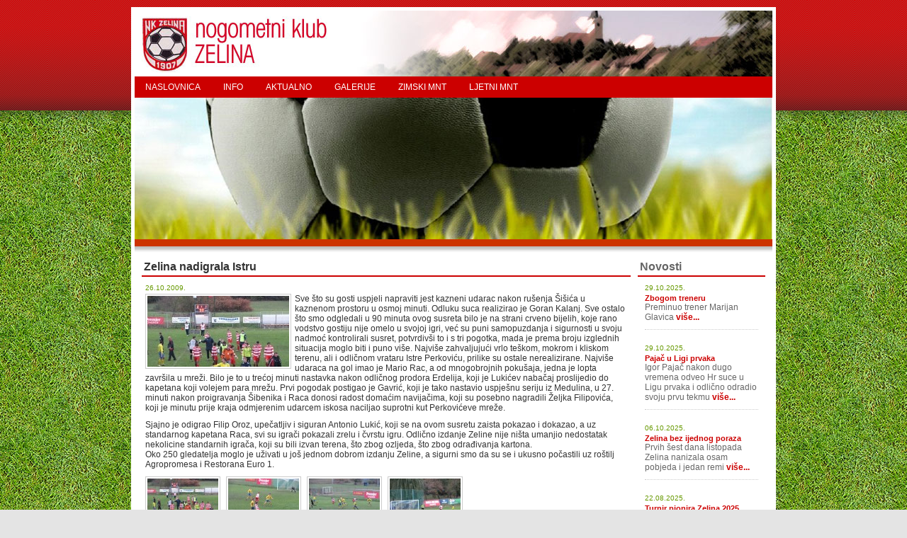

--- FILE ---
content_type: text/html; charset=utf-8
request_url: https://www.nk-zelina.hr/clanak/zelina-nadigrala-istru/hr-1-96-29.html
body_size: 3113
content:
<!DOCTYPE html PUBLIC "-//W3C//DTD XHTML 1.0 Transitional//EN" "http://www.w3.org/TR/xhtml1/DTD/xhtml1-transitional.dtd">
<html xmlns="http://www.w3.org/1999/xhtml">
<head>
<meta http-equiv="Content-Type" content="text/html; charset=utf-8" />
<title>Zelina nadigrala Istru - NK Zelina</title>
<meta name="description" content="Zelina nadigrala Istru - NK Zelina"/>
<meta name="keywords" content=""/>
<link rel="stylesheet" type="text/css" href="https://www.nk-zelina.hr/template/zelina/styles.css" media="all"/>
<link rel="stylesheet" type="text/css" href="https://www.nk-zelina.hr/template/zelina/fancybox/jquery.fancybox.css" media="all"/>

<!--[if lt IE 7]>
<style>
    #top { background-image/**/:none; filter: progid:DXImageTransform.Microsoft.AlphaImageLoader(src='https://www.nk-zelina.hr/template/zelina/images/head.png', sizingMethod='scale')}
</style>
<![endif]-->
<link rel="shortcut icon" href="/favicon.ico" />
<script type="text/javascript">
<!--
	var base="";
//-->
</script>
<script type="text/javascript" src="/script/swfobject.js"></script>
<script type="text/javascript" src="/script/dd.js"></script>
<script type="text/javascript" src="/script/jquery-1.3.2.min.js"></script>
<script type="text/javascript" src="/script/jquery.easing.js"></script>
<script type="text/javascript" src="/script/jquery.tools.min.js"></script>
<script type="text/javascript" src="/script/jquery.fancybox-1.2.1.js"></script>


</head>
<body>
<div id="top">
<div id="container">
  <div id="header"> <a href=""><img src="https://www.nk-zelina.hr/template/zelina/images/logo.jpg" title="NK ZELINA" alt="NK ZELINA" border="0" /></a> </div>
  <div id="main_menu">
  		<ul id="menu">
		<li id="dd-nk-zelina">
		<a href="https://www.nk-zelina.hr/nk-zelina/hr-1.html" class="head">NASLOVNICA</a>
		</li>
		<li id="dd-index">
		<a href="https://www.nk-zelina.hr/index/hr-2.html" class="head">INFO</a>
		<ul>
		<li id="dd-stadion">
	<a href="https://www.nk-zelina.hr/stadion/hr-10.html">Stadion</a>
		</li>
		<li id="dd-kontakt">
	<a href="https://www.nk-zelina.hr/kontakt/hr-12.html">Kontakt</a>
		</li>
		<li id="dd-index">
	<a href="https://www.nk-zelina.hr/index/hr-204.html">Statut NK Zelina</a>
		</li>
		<li id="dd-index">
	<a href="https://www.nk-zelina.hr/index/hr-321.html">Seniori</a>
		</li>
		<li id="dd-index">
	<a href="https://www.nk-zelina.hr/index/hr-320.html">Semafor 2025/26</a>
		</li>
		</ul>
		</li>
		<li id="dd-index">
		<a href="https://www.nk-zelina.hr/index/hr-107.html" class="head">AKTUALNO</a>
		</li>
		<li id="dd-foto-galerije">
		<a href="https://www.nk-zelina.hr/foto-galerije/hr-48.html" class="head">GALERIJE</a>
		</li>
		<li id="dd-index">
		<a href="https://www.nk-zelina.hr/index/hr-143.html" class="head">ZIMSKI MNT</a>
		<ul>
		<li id="dd-index">
	<a href="https://www.nk-zelina.hr/index/hr-144.html">MNT Prstići</a>		<ul>
		<li id="dd-index">
	<a href="https://www.nk-zelina.hr/index/hr-311.html">9. MNT 2024</a>
		</li>
		<li id="dd-index">
	<a href="https://www.nk-zelina.hr/index/hr-296.html">8.MNT 2023</a>
		</li>
		<li id="dd-index">
	<a href="https://www.nk-zelina.hr/index/hr-284.html">7.MNT 2022</a>
		</li>
		<li id="dd-index">
	<a href="https://www.nk-zelina.hr/index/hr-271.html">6.MNT 2020</a>
		</li>
		<li id="dd-index">
	<a href="https://www.nk-zelina.hr/index/hr-258.html">5.MNT 2019</a>
		</li>
		<li id="dd-index">
	<a href="https://www.nk-zelina.hr/index/hr-241.html">4.MNT 2018</a>
		</li>
		<li id="dd-index">
	<a href="https://www.nk-zelina.hr/index/hr-216.html">3.MNT 2017</a>
		</li>
		<li id="dd-index">
	<a href="https://www.nk-zelina.hr/index/hr-180.html">2.MNT 2016</a>
		</li>
		<li id="dd-index">
	<a href="https://www.nk-zelina.hr/index/hr-172.html">1.MNT 2015</a>
		</li>
		</ul>

		</li>
		<li id="dd-index">
	<a href="https://www.nk-zelina.hr/index/hr-145.html">MNT Limači</a>		<ul>
		<li id="dd-index">
	<a href="https://www.nk-zelina.hr/index/hr-310.html">9.MNT 2024</a>
		</li>
		<li id="dd-index">
	<a href="https://www.nk-zelina.hr/index/hr-297.html">8.MNT 2023</a>
		</li>
		<li id="dd-index">
	<a href="https://www.nk-zelina.hr/index/hr-285.html">7.MNT 2022</a>
		</li>
		<li id="dd-index">
	<a href="https://www.nk-zelina.hr/index/hr-270.html">6.MNT 2020</a>
		</li>
		<li id="dd-index">
	<a href="https://www.nk-zelina.hr/index/hr-259.html">5.MNT 2019</a>
		</li>
		<li id="dd-index">
	<a href="https://www.nk-zelina.hr/index/hr-242.html">4.MNT 2018</a>
		</li>
		<li id="dd-index">
	<a href="https://www.nk-zelina.hr/index/hr-217.html">3.MNT 2017</a>
		</li>
		<li id="dd-index">
	<a href="https://www.nk-zelina.hr/index/hr-181.html">2.MNT 2016</a>
		</li>
		<li id="dd-index">
	<a href="https://www.nk-zelina.hr/index/hr-173.html">1.MNT 2015</a>
		</li>
		</ul>

		</li>
		<li id="dd-index">
	<a href="https://www.nk-zelina.hr/index/hr-146.html">MNT Mlađi pioniri</a>		<ul>
		<li id="dd-index">
	<a href="https://www.nk-zelina.hr/index/hr-309.html">9. MNT 2024</a>
		</li>
		<li id="dd-index">
	<a href="https://www.nk-zelina.hr/index/hr-298.html">8.MNT 2023</a>
		</li>
		<li id="dd-index">
	<a href="https://www.nk-zelina.hr/index/hr-286.html">7.MNT 2022</a>
		</li>
		<li id="dd-index">
	<a href="https://www.nk-zelina.hr/index/hr-272.html">6.MNT 2020</a>
		</li>
		<li id="dd-index">
	<a href="https://www.nk-zelina.hr/index/hr-261.html">5.MNT 2019</a>
		</li>
		<li id="dd-index">
	<a href="https://www.nk-zelina.hr/index/hr-243.html">4.MNT 2018</a>
		</li>
		<li id="dd-index">
	<a href="https://www.nk-zelina.hr/index/hr-218.html">3.MNT 2017</a>
		</li>
		<li id="dd-index">
	<a href="https://www.nk-zelina.hr/index/hr-182.html">2.MNT 2016</a>
		</li>
		<li id="dd-index">
	<a href="https://www.nk-zelina.hr/index/hr-174.html">1.MNT 2015</a>
		</li>
		</ul>

		</li>
		<li id="dd-index">
	<a href="https://www.nk-zelina.hr/index/hr-147.html">MNT Pioniri</a>		<ul>
		<li id="dd-index">
	<a href="https://www.nk-zelina.hr/index/hr-308.html">9.MNT 2024</a>
		</li>
		<li id="dd-index">
	<a href="https://www.nk-zelina.hr/index/hr-299.html">8.MNT 2023</a>
		</li>
		<li id="dd-index">
	<a href="https://www.nk-zelina.hr/index/hr-288.html">7.MNT 2022</a>
		</li>
		<li id="dd-index">
	<a href="https://www.nk-zelina.hr/index/hr-273.html">6.MNT 2020</a>
		</li>
		<li id="dd-index">
	<a href="https://www.nk-zelina.hr/index/hr-260.html">5.MNT 2019</a>
		</li>
		<li id="dd-index">
	<a href="https://www.nk-zelina.hr/index/hr-244.html">4.MNT 2018</a>
		</li>
		<li id="dd-index">
	<a href="https://www.nk-zelina.hr/index/hr-220.html">3.MNT 2017</a>
		</li>
		<li id="dd-index">
	<a href="https://www.nk-zelina.hr/index/hr-183.html">2.MNT 2016</a>
		</li>
		<li id="dd-index">
	<a href="https://www.nk-zelina.hr/index/hr-175.html">1.MNT 2015</a>
		</li>
		</ul>

		</li>
		<li id="dd-index">
	<a href="https://www.nk-zelina.hr/index/hr-150.html">MNT Kadeti</a>		<ul>
		<li id="dd-index">
	<a href="https://www.nk-zelina.hr/index/hr-307.html">9.MNT 2024</a>
		</li>
		<li id="dd-index">
	<a href="https://www.nk-zelina.hr/index/hr-300.html">8.MNT 2023</a>
		</li>
		<li id="dd-index">
	<a href="https://www.nk-zelina.hr/index/hr-289.html">7.MNT 2022</a>
		</li>
		<li id="dd-index">
	<a href="https://www.nk-zelina.hr/index/hr-274.html">6.MNT 2020</a>
		</li>
		<li id="dd-index">
	<a href="https://www.nk-zelina.hr/index/hr-262.html">5.MNT 2019</a>
		</li>
		<li id="dd-index">
	<a href="https://www.nk-zelina.hr/index/hr-246.html">4.MNT 2018</a>
		</li>
		<li id="dd-index">
	<a href="https://www.nk-zelina.hr/index/hr-219.html">3.MNT 2017</a>
		</li>
		<li id="dd-index">
	<a href="https://www.nk-zelina.hr/index/hr-184.html">2.MNT 2016</a>
		</li>
		<li id="dd-index">
	<a href="https://www.nk-zelina.hr/index/hr-177.html">1.MNT 2015</a>
		</li>
		</ul>

		</li>
		<li id="dd-index">
	<a href="https://www.nk-zelina.hr/index/hr-178.html">MNT juniori</a>		<ul>
		<li id="dd-index">
	<a href="https://www.nk-zelina.hr/index/hr-306.html">9.MNT 2024</a>
		</li>
		<li id="dd-index">
	<a href="https://www.nk-zelina.hr/index/hr-301.html">8.MNT 2023</a>
		</li>
		<li id="dd-index">
	<a href="https://www.nk-zelina.hr/index/hr-290.html">7.MNT 2022</a>
		</li>
		<li id="dd-index">
	<a href="https://www.nk-zelina.hr/index/hr-275.html">6.MNT 2020</a>
		</li>
		<li id="dd-index">
	<a href="https://www.nk-zelina.hr/index/hr-263.html">5.MNT 2019</a>
		</li>
		<li id="dd-index">
	<a href="https://www.nk-zelina.hr/index/hr-245.html">4.MNT 2018</a>
		</li>
		<li id="dd-index">
	<a href="https://www.nk-zelina.hr/index/hr-221.html">3.MNT 2017</a>
		</li>
		<li id="dd-index">
	<a href="https://www.nk-zelina.hr/index/hr-185.html">2.MNT 2016</a>
		</li>
		<li id="dd-index">
	<a href="https://www.nk-zelina.hr/index/hr-179.html">1.MNT 2015</a>
		</li>
		</ul>

		</li>
		<li id="dd-index">
	<a href="https://www.nk-zelina.hr/index/hr-282.html">MNT Tintilinići</a>		<ul>
		<li id="dd-index">
	<a href="https://www.nk-zelina.hr/index/hr-283.html">7.MNT 2022</a>
		</li>
		</ul>

		</li>
		<li id="dd-index">
	<a href="https://www.nk-zelina.hr/index/hr-225.html">MNT Veterani</a>		<ul>
		<li id="dd-index">
	<a href="https://www.nk-zelina.hr/index/hr-226.html">2017. Over 45</a>
		</li>
		</ul>

		</li>
		</ul>
		</li>
		<li id="dd-index">
		<a href="https://www.nk-zelina.hr/index/hr-190.html" class="head">LJETNI MNT</a>
		<ul>
		<li id="dd-index">
	<a href="https://www.nk-zelina.hr/index/hr-194.html">MNT Prstići</a>		<ul>
		<li id="dd-index">
	<a href="https://www.nk-zelina.hr/index/hr-319.html">9. MNT 2024</a>
		</li>
		<li id="dd-index">
	<a href="https://www.nk-zelina.hr/index/hr-316.html">8. MNT 2023</a>
		</li>
		<li id="dd-index">
	<a href="https://www.nk-zelina.hr/index/hr-292.html">7.MNT 2022</a>
		</li>
		<li id="dd-index">
	<a href="https://www.nk-zelina.hr/index/hr-250.html">4.MNT 2018</a>
		</li>
		<li id="dd-index">
	<a href="https://www.nk-zelina.hr/index/hr-229.html">3. MNT 2017</a>
		</li>
		<li id="dd-index">
	<a href="https://www.nk-zelina.hr/index/hr-201.html">2. MNT 2016</a>
		</li>
		<li id="dd-index">
	<a href="https://www.nk-zelina.hr/index/hr-195.html">1. MNT 2015</a>
		</li>
		</ul>

		</li>
		<li id="dd-index">
	<a href="https://www.nk-zelina.hr/index/hr-196.html">MNT Limači</a>		<ul>
		<li id="dd-index">
	<a href="https://www.nk-zelina.hr/index/hr-318.html">9. MNT 2024</a>
		</li>
		<li id="dd-index">
	<a href="https://www.nk-zelina.hr/index/hr-313.html">8. MNT 2023</a>
		</li>
		<li id="dd-index">
	<a href="https://www.nk-zelina.hr/index/hr-293.html">7.MNT 2022</a>
		</li>
		<li id="dd-index">
	<a href="https://www.nk-zelina.hr/index/hr-251.html">4.MNT 2018</a>
		</li>
		<li id="dd-index">
	<a href="https://www.nk-zelina.hr/index/hr-227.html">3.MNT 2017</a>
		</li>
		<li id="dd-index">
	<a href="https://www.nk-zelina.hr/index/hr-199.html">2. MNT 2016</a>
		</li>
		<li id="dd-index">
	<a href="https://www.nk-zelina.hr/index/hr-197.html">1. MNT 2015</a>
		</li>
		</ul>

		</li>
		<li id="dd-index">
	<a href="https://www.nk-zelina.hr/index/hr-198.html">MNT mlađi pioniri</a>		<ul>
		<li id="dd-index">
	<a href="https://www.nk-zelina.hr/index/hr-312.html">8. MNT 2023</a>
		</li>
		<li id="dd-index">
	<a href="https://www.nk-zelina.hr/index/hr-291.html">7.MNT 2022</a>
		</li>
		<li id="dd-index">
	<a href="https://www.nk-zelina.hr/index/hr-252.html">4.MNT 2018</a>
		</li>
		<li id="dd-index">
	<a href="https://www.nk-zelina.hr/index/hr-228.html">MNT 2017</a>
		</li>
		<li id="dd-index">
	<a href="https://www.nk-zelina.hr/index/hr-200.html">MNT 2016</a>
		</li>
		</ul>

		</li>
		<li id="dd-index">
	<a href="https://www.nk-zelina.hr/index/hr-314.html">MNT pioniri</a>		<ul>
		<li id="dd-index">
	<a href="https://www.nk-zelina.hr/index/hr-315.html">8. MNT 2023</a>
		</li>
		</ul>

		</li>
		</ul>
		</li>
	</ul>
	<script type="text/javascript">
	var menu=new menu.dd("menu");
	menu.init("menu","menuhover");

	</script>  </div>
  <div id="animacija">
  <img src="https://www.nk-zelina.hr/template/zelina/images/header0.jpg" title="NK ZELINA" alt="NK ZELINA" border="0" />
  </div>

  <div id="shadow"></div>
  <div id="main_content">
    <div id="main_column"> <div id="newsHolder">

<h1 class="newsHolder">Zelina nadigrala Istru</h1><div class="padder"><div class="cijeliDatum">26.10.2009.</div><div class="cijeli"><img src="https://www.nk-zelina.hr/modules/mod_news/data/931166001256409404.jpg" alt="" class="lijevo"/><p>Sve &scaron;to su gosti uspjeli napraviti jest kazneni udarac nakon ru&scaron;enja &Scaron;i&scaron;ića u kaznenom prostoru u osmoj minuti. Odluku suca realizirao je Goran Kalanj. Sve ostalo &scaron;to smo odgledali u 90 minuta ovog susreta bilo je na strani crveno bijelih, koje rano vodstvo gostiju nije omelo u svojoj igri, već su puni samopuzdanja i sigurnosti u svoju nadmoć kontrolirali susret, potvrdiv&scaron;i to i s tri pogotka, mada je prema broju izglednih situacija moglo biti i puno vi&scaron;e. Najvi&scaron;e zahvaljujući vrlo te&scaron;kom, mokrom i kliskom terenu, ali i odličnom vrataru Istre Perkoviću, prilike su ostale nerealizirane. Najvi&scaron;e udaraca na gol imao je Mario Rac, a od mnogobrojnih poku&scaron;aja, jedna je lopta zavr&scaron;ila u mreži. Bilo je to u trećoj minuti nastavka nakon odličnog prodora Erdelija, koji je Lukićev nabačaj proslijedio do kapetana koji volejem para mrežu. Prvi pogodak postigao je Gavrić, koji je tako nastavio uspje&scaron;nu seriju iz Medulina, u 27. minuti nakon proigravanja &Scaron;ibenika i Raca donosi radost domaćim navijačima, koji su posebno nagradili Željka Filipovića, koji je minutu prije kraja odmjerenim udarcem iskosa naciljao suprotni kut Perkovićeve mreže.</p>
<p>Sjajno je odigrao Filip Oroz, upečatljiv i siguran Antonio Lukić, koji se na ovom susretu zaista pokazao i dokazao, a uz standarnog kapetana Raca, svi su igrači pokazali zrelu i čvrstu igru. Odlično izdanje Zeline nije ni&scaron;ta umanjio nedostatak nekolicine standarnih igrača, koji su bili izvan terena, &scaron;to zbog ozljeda, &scaron;to zbog odrađivanja kartona.<br/>Oko 250 gledatelja moglo je uživati u jo&scaron; jednom dobrom izdanju Zeline, a sigurni smo da su se i ukusno počastili uz ro&scaron;tilj Agropromesa i Restorana Euro 1.</p>
<div id="mod_gallery_holder">
		<a href="https://www.nk-zelina.hr/modules/mod_gallery/data/340828001256460727.jpg" target="_blank" rel="gallery" title="slavlje nakon još jedne pobjede"><img src="https://www.nk-zelina.hr/modules/mod_gallery/data/tn_340828001256460727.jpg" title="slavlje nakon još jedne pobjede" alt="slavlje nakon još jedne pobjede" border="0"/></a>
				<a href="https://www.nk-zelina.hr/modules/mod_gallery/data/476697001256460698.jpg" target="_blank" rel="gallery" title="kapetan stalno pucao po golu"><img src="https://www.nk-zelina.hr/modules/mod_gallery/data/tn_476697001256460698.jpg" title="kapetan stalno pucao po golu" alt="kapetan stalno pucao po golu" border="0"/></a>
				<a href="https://www.nk-zelina.hr/modules/mod_gallery/data/324907001256460661.jpg" target="_blank" rel="gallery" title="gosti iz pule malo boravili na našoj strani"><img src="https://www.nk-zelina.hr/modules/mod_gallery/data/tn_324907001256460661.jpg" title="gosti iz pule malo boravili na našoj strani" alt="gosti iz pule malo boravili na našoj strani" border="0"/></a>
				<a href="https://www.nk-zelina.hr/modules/mod_gallery/data/317955001256460601.jpg" target="_blank" rel="gallery" title="nikola primio samo s bijele točke"><img src="https://www.nk-zelina.hr/modules/mod_gallery/data/tn_317955001256460601.jpg" title="nikola primio samo s bijele točke" alt="nikola primio samo s bijele točke" border="0"/></a>
		<script type="text/javascript">
<!--
	$("a[rel='gallery']").fancybox();

//-->
</script>

</div></div></div><div style="margin:5px">
<a href="https://www.nk-zelina.hr/news/nav/hr-29-1.html" class="newsHolderBottomBack">Povratak na pregled svih članaka</a><br />
</div>

</div>
 </div>
    <div id="right_column">
    
    <!-- novosti -->
        <h2 class="title">Novosti</h2>
<div class="news_box">
	<div class="news_box_item">
    	  <div class="cijeliDatum">29.10.2025.</div>
          <h3><a href="https://www.nk-zelina.hr/clanak/zbogom-treneru/hr-17-1285-1.html">Zbogom treneru</a></h3>
          <p>Preminuo trener Marijan Glavica <a href="https://www.nk-zelina.hr/clanak/zbogom-treneru/hr-17-1285-1.html" class="link">više...</a></p>
    </div>
   	<div class="news_box_item even">
    	  <div class="cijeliDatum">29.10.2025.</div>
          <h3><a href="https://www.nk-zelina.hr/clanak/pajac-u-ligi-prvaka/hr-17-1284-1.html">Pajač u Ligi prvaka</a></h3>
          <p>Igor Pajač nakon dugo vremena odveo Hr suce u Ligu prvaka i odlično odradio svoju prvu tekmu <a href="https://www.nk-zelina.hr/clanak/pajac-u-ligi-prvaka/hr-17-1284-1.html" class="link">više...</a></p>
    </div>
   	<div class="news_box_item">
    	  <div class="cijeliDatum">06.10.2025.</div>
          <h3><a href="https://www.nk-zelina.hr/clanak/zelina-bez-ijednog-poraza/hr-17-1282-1.html">Zelina bez ijednog poraza</a></h3>
          <p>Prvih šest dana listopada Zelina nanizala osam pobjeda i jedan remi <a href="https://www.nk-zelina.hr/clanak/zelina-bez-ijednog-poraza/hr-17-1282-1.html" class="link">više...</a></p>
    </div>
   	<div class="news_box_item even">
    	  <div class="cijeliDatum">22.08.2025.</div>
          <h3><a href="https://www.nk-zelina.hr/clanak/turnir-pionira-zelina-2025/hr-17-1281-1.html">Turnir pionira Zelina 2025</a></h3>
          <p>Ljetni turnir pionira  <a href="https://www.nk-zelina.hr/clanak/turnir-pionira-zelina-2025/hr-17-1281-1.html" class="link">više...</a></p>
    </div>
   	<div class="news_box_item">
    	  <div class="cijeliDatum">16.08.2025.</div>
          <h3><a href="https://www.nk-zelina.hr/clanak/facebook-stranica-nk-zelina/hr-17-1280-1.html">Facebook stranica NK Zelina</a></h3>
          <p>Nova Facebook stranica kluba - link <a href="https://www.nk-zelina.hr/clanak/facebook-stranica-nk-zelina/hr-17-1280-1.html" class="link">više...</a></p>
    </div>
   </div>        <!-- eo novosti -->
   		<!-- brzi linkovi -->
                <!-- eo brzi linkovi -->
   		
        
    </div>
  </div>
  
</div>
 </div>
<div id="footer">
	
	<strong>NK Zelina</strong>, Sveti Ivan Zelina<br/>
    T: +385 1 2061 774 M: +385 99 2061 774 F +385 1 2061 773<br/>
    <a href="mailto:info@nk-zelina.hr">info@nk-zelina.hr</a>  |  <a href="http://www.nk-zelina.hr">www.nk-zelina.hr</a><br/>  </div>

</body>
</html>


--- FILE ---
content_type: text/css
request_url: https://www.nk-zelina.hr/template/zelina/fancybox/jquery.fancybox.css
body_size: 725
content:
html, body { height: 100%; }
div#fancy_overlay { position: fixed; top: 0; left: 0; width: 100%; height: 100%; background-color: #666; display: none; z-index: 30; }
* html div#fancy_overlay { position: absolute;  height: expression(document.body.scrollHeight > document.body.offsetHeight ? document.body.scrollHeight : document.body.offsetHeight + 'px');
}
div#fancy_wrap { text-align: left; }
div#fancy_loading { position: absolute; height: 40px; width: 40px; cursor: pointer; display: none; overflow: hidden; background: transparent; z-index: 100; }
div#fancy_loading div { position: absolute; top: 0; left: 0; width: 40px; height: 480px; background: transparent url('fancy_progress.png') no-repeat; }
div#fancy_loading_overlay { position: absolute; background-color: #FFF; z-index: 30; }
div#fancy_loading_icon { position: absolute; background: url('fancy_loading.gif') no-repeat; z-index: 35; width: 16px; height: 16px; }
div#fancy_outer { position: absolute; top: 0; left: 0; z-index: 90; padding: 18px 18px 33px 18px; margin: 0; overflow: hidden; background: transparent; display: none; }
div#fancy_inner { position: relative; width:100%; height:100%; border: 1px solid #BBB; background-color:#FFF }
div#fancy_content { margin: 0; z-index: 100; position: absolute; }
div#fancy_div { background: #000; color: #FFF; height: 100%; width: 100%; z-index: 100; }
img#fancy_img { position: absolute; top: 0; left: 0; border:0; padding: 0; margin: 0; z-index: 100; width: 100%; height: 100%; }
div#fancy_close { position: absolute; top: -12px; right: -15px; height: 30px; width: 30px; background: url('fancy_closebox.png') top left no-repeat; cursor: pointer; z-index: 181; display: none; }
#fancy_frame { position: relative; width: 100%; height: 100%; display: none; }
#fancy_ajax { width: 100%; height: 100%; overflow: auto; }
a#fancy_left, a#fancy_right { position: absolute; bottom: 0px; height: 100%; width: 35%; cursor: pointer; z-index: 111; display: none; background-image: url([data-uri]); outline: none; }
a#fancy_left { left: 0px; }
a#fancy_right { right: 0px; }
span.fancy_ico { position: absolute; top: 50%; margin-top: -15px; width: 30px; height: 30px; z-index: 112; cursor: pointer; display: block; }
span#fancy_left_ico { left: -9999px; background: transparent url('fancy_left.png') no-repeat; }
span#fancy_right_ico { right: -9999px; background: transparent url('fancy_right.png') no-repeat; }
a#fancy_left:hover { visibility: visible; }
a#fancy_right:hover { visibility: visible; }
a#fancy_left:hover span { left: 20px; }
a#fancy_right:hover span { right: 20px; }
.fancy_bigIframe { position: absolute; top: 0; left: 0; width: 100%; height: 100%; background: transparent; }
div#fancy_bg { position: absolute; top: 0; left: 0; width: 100%; height: 100%; z-index: 70; border: 0; padding: 0; margin: 0; }
div.fancy_bg { position: absolute; display: block; z-index: 70; border: 0; padding: 0; margin: 0; }
div.fancy_bg_n { top: -18px; width: 100%; height: 18px; background: transparent url('fancy_shadow_n.png') repeat-x; }
div.fancy_bg_ne { top: -18px; right: -13px; width: 13px; height: 18px; background: transparent url('fancy_shadow_ne.png') no-repeat; }
div.fancy_bg_e { right: -13px; height: 100%; width: 13px; background: transparent url('fancy_shadow_e.png') repeat-y; }
div.fancy_bg_se { bottom: -18px; right: -13px; width: 13px; height: 18px; background: transparent url('fancy_shadow_se.png') no-repeat; }
div.fancy_bg_s { bottom: -18px; width: 100%; height: 18px; background: transparent url('fancy_shadow_s.png') repeat-x; }
div.fancy_bg_sw { bottom: -18px; left: -13px; width: 13px; height: 18px; background: transparent url('fancy_shadow_sw.png') no-repeat; }
div.fancy_bg_w { left: -13px; height: 100%; width: 13px; background: transparent url('fancy_shadow_w.png') repeat-y; }
div.fancy_bg_nw { top: -18px; left: -13px; width: 13px; height: 18px; background: transparent url('fancy_shadow_nw.png') no-repeat; }
div#fancy_title { position: absolute; bottom: -33px; left: 0; width: 100%; z-index: 100; display: none; }
div#fancy_title div { color: #FFF; font: bold 12px Arial; padding-bottom: 3px; }
div#fancy_title table { margin: 0 auto; }
div#fancy_title table td { padding: 0; vertical-align: middle; }
td#fancy_title_left { height: 32px; width: 15px; background: transparent url(fancy_title_left.png) repeat-x; }
td#fancy_title_main { height: 32px; background: transparent url(fancy_title_main.png) repeat-x; }
td#fancy_title_right { height: 32px; width: 15px; background: transparent url(fancy_title_right.png) repeat-x; }
